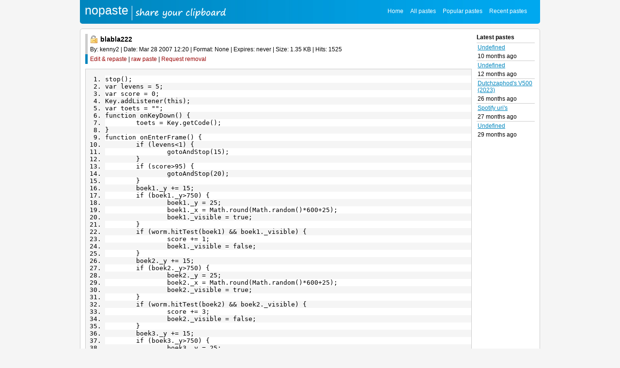

--- FILE ---
content_type: text/html; charset=iso-8859-15
request_url: https://nopaste.nl/dCxgUKJ9Pc
body_size: 1798
content:
<!DOCTYPE html PUBLIC "-//W3C//DTD XHTML 1.0 Transitional//EN" "http://www.w3.org/TR/xhtml1/DTD/xhtml1-transitional.dtd">
<html xmlns="http://www.w3.org/1999/xhtml">
<head>
    <meta http-equiv="content-type" content="text/html; charset=iso-8859-15" />
    <title>blabla222 | nopaste | share your clipboard</title>
    <link rel="stylesheet" type="text/css" href="/style.css" />
    <meta name="description" content="" />
    <meta name="keywords" content="" />
    <meta name="googlebot" content="index,noarchive,follow,noodp" />
    <meta name="robots" content="all,index,follow" />
    <script type="text/javascript" src="/js/jquery-1.5.1.min.js"></script>
    <script type="text/javascript" src="/js/jquery.color.js"></script>
    <script type="text/javascript" src="/js/js.js"></script>
    <script src="https://www.google.com/recaptcha/api.js"></script>
    </head>
<body>
<div class="container">
<div class="bg"><div class="header"><div class="fleft"><a href="/">nopaste</a></div><div class="hright"><a href="/">Home</a><a href="/all">All pastes</a><a href="/popular">Popular pastes</a><a href="/recent">Recent pastes</a></div><br class="clear" /></div></div>
<div class="content"><div class="left">
<div class="fleft">
<div class="titl"><div class="fleft padr"><img src="/img/lock_open.png" alt="Public paste" title="Public paste" /></div> blabla222</div>
<div class="info">By: kenny2 | Date: Mar 28 2007 12:20 | Format: None | Expires: never | Size: 1.35 KB | Hits: 1525</div>
<div class="tool"><a href="/repaste/dCxgUKJ9Pc">Edit &amp; repaste</a> | <a href="/raw/dCxgUKJ9Pc">raw paste</a> | <a href="/remove/dCxgUKJ9Pc">Request removal</a></div>
</div><br class="clear" />
<div class="lepaste"><div class="text" style="font-family:monospace;"><ol><li style="background: #ffffff;"><div style="font: normal normal 1em/1.2em monospace; margin:0; padding:0; background:none; vertical-align:top;">stop();</div></li>
<li style="background: #f5f5f5;"><div style="font: normal normal 1em/1.2em monospace; margin:0; padding:0; background:none; vertical-align:top;">var levens = 5;</div></li>
<li style="background: #ffffff;"><div style="font: normal normal 1em/1.2em monospace; margin:0; padding:0; background:none; vertical-align:top;">var score = 0;</div></li>
<li style="background: #f5f5f5;"><div style="font: normal normal 1em/1.2em monospace; margin:0; padding:0; background:none; vertical-align:top;">Key.addListener(this);</div></li>
<li style="background: #ffffff;"><div style="font: normal normal 1em/1.2em monospace; margin:0; padding:0; background:none; vertical-align:top;">var toets = &quot;&quot;;</div></li>
<li style="background: #f5f5f5;"><div style="font: normal normal 1em/1.2em monospace; margin:0; padding:0; background:none; vertical-align:top;">function onKeyDown() {</div></li>
<li style="background: #ffffff;"><div style="font: normal normal 1em/1.2em monospace; margin:0; padding:0; background:none; vertical-align:top;">&nbsp; &nbsp; &nbsp; &nbsp; toets = Key.getCode();</div></li>
<li style="background: #f5f5f5;"><div style="font: normal normal 1em/1.2em monospace; margin:0; padding:0; background:none; vertical-align:top;">}</div></li>
<li style="background: #ffffff;"><div style="font: normal normal 1em/1.2em monospace; margin:0; padding:0; background:none; vertical-align:top;">function onEnterFrame() {</div></li>
<li style="background: #f5f5f5;"><div style="font: normal normal 1em/1.2em monospace; margin:0; padding:0; background:none; vertical-align:top;">&nbsp; &nbsp; &nbsp; &nbsp; if (levens&lt;1) {</div></li>
<li style="background: #ffffff;"><div style="font: normal normal 1em/1.2em monospace; margin:0; padding:0; background:none; vertical-align:top;">&nbsp; &nbsp; &nbsp; &nbsp; &nbsp; &nbsp; &nbsp; &nbsp; gotoAndStop(15);</div></li>
<li style="background: #f5f5f5;"><div style="font: normal normal 1em/1.2em monospace; margin:0; padding:0; background:none; vertical-align:top;">&nbsp; &nbsp; &nbsp; &nbsp; }</div></li>
<li style="background: #ffffff;"><div style="font: normal normal 1em/1.2em monospace; margin:0; padding:0; background:none; vertical-align:top;">&nbsp; &nbsp; &nbsp; &nbsp; if (score&gt;95) {</div></li>
<li style="background: #f5f5f5;"><div style="font: normal normal 1em/1.2em monospace; margin:0; padding:0; background:none; vertical-align:top;">&nbsp; &nbsp; &nbsp; &nbsp; &nbsp; &nbsp; &nbsp; &nbsp; gotoAndStop(20);</div></li>
<li style="background: #ffffff;"><div style="font: normal normal 1em/1.2em monospace; margin:0; padding:0; background:none; vertical-align:top;">&nbsp; &nbsp; &nbsp; &nbsp; }</div></li>
<li style="background: #f5f5f5;"><div style="font: normal normal 1em/1.2em monospace; margin:0; padding:0; background:none; vertical-align:top;">&nbsp; &nbsp; &nbsp; &nbsp; boek1._y += 15;</div></li>
<li style="background: #ffffff;"><div style="font: normal normal 1em/1.2em monospace; margin:0; padding:0; background:none; vertical-align:top;">&nbsp; &nbsp; &nbsp; &nbsp; if (boek1._y&gt;750) {</div></li>
<li style="background: #f5f5f5;"><div style="font: normal normal 1em/1.2em monospace; margin:0; padding:0; background:none; vertical-align:top;">&nbsp; &nbsp; &nbsp; &nbsp; &nbsp; &nbsp; &nbsp; &nbsp; boek1._y = 25;</div></li>
<li style="background: #ffffff;"><div style="font: normal normal 1em/1.2em monospace; margin:0; padding:0; background:none; vertical-align:top;">&nbsp; &nbsp; &nbsp; &nbsp; &nbsp; &nbsp; &nbsp; &nbsp; boek1._x = Math.round(Math.random()*600+25);</div></li>
<li style="background: #f5f5f5;"><div style="font: normal normal 1em/1.2em monospace; margin:0; padding:0; background:none; vertical-align:top;">&nbsp; &nbsp; &nbsp; &nbsp; &nbsp; &nbsp; &nbsp; &nbsp; boek1._visible = true;</div></li>
<li style="background: #ffffff;"><div style="font: normal normal 1em/1.2em monospace; margin:0; padding:0; background:none; vertical-align:top;">&nbsp; &nbsp; &nbsp; &nbsp; }</div></li>
<li style="background: #f5f5f5;"><div style="font: normal normal 1em/1.2em monospace; margin:0; padding:0; background:none; vertical-align:top;">&nbsp; &nbsp; &nbsp; &nbsp; if (worm.hitTest(boek1) &amp;&amp; boek1._visible) {</div></li>
<li style="background: #ffffff;"><div style="font: normal normal 1em/1.2em monospace; margin:0; padding:0; background:none; vertical-align:top;">&nbsp; &nbsp; &nbsp; &nbsp; &nbsp; &nbsp; &nbsp; &nbsp; score += 1;</div></li>
<li style="background: #f5f5f5;"><div style="font: normal normal 1em/1.2em monospace; margin:0; padding:0; background:none; vertical-align:top;">&nbsp; &nbsp; &nbsp; &nbsp; &nbsp; &nbsp; &nbsp; &nbsp; boek1._visible = false;</div></li>
<li style="background: #ffffff;"><div style="font: normal normal 1em/1.2em monospace; margin:0; padding:0; background:none; vertical-align:top;">&nbsp; &nbsp; &nbsp; &nbsp; }</div></li>
<li style="background: #f5f5f5;"><div style="font: normal normal 1em/1.2em monospace; margin:0; padding:0; background:none; vertical-align:top;">&nbsp; &nbsp; &nbsp; &nbsp; boek2._y += 15;</div></li>
<li style="background: #ffffff;"><div style="font: normal normal 1em/1.2em monospace; margin:0; padding:0; background:none; vertical-align:top;">&nbsp; &nbsp; &nbsp; &nbsp; if (boek2._y&gt;750) {</div></li>
<li style="background: #f5f5f5;"><div style="font: normal normal 1em/1.2em monospace; margin:0; padding:0; background:none; vertical-align:top;">&nbsp; &nbsp; &nbsp; &nbsp; &nbsp; &nbsp; &nbsp; &nbsp; boek2._y = 25;</div></li>
<li style="background: #ffffff;"><div style="font: normal normal 1em/1.2em monospace; margin:0; padding:0; background:none; vertical-align:top;">&nbsp; &nbsp; &nbsp; &nbsp; &nbsp; &nbsp; &nbsp; &nbsp; boek2._x = Math.round(Math.random()*600+25);</div></li>
<li style="background: #f5f5f5;"><div style="font: normal normal 1em/1.2em monospace; margin:0; padding:0; background:none; vertical-align:top;">&nbsp; &nbsp; &nbsp; &nbsp; &nbsp; &nbsp; &nbsp; &nbsp; boek2._visible = true;</div></li>
<li style="background: #ffffff;"><div style="font: normal normal 1em/1.2em monospace; margin:0; padding:0; background:none; vertical-align:top;">&nbsp; &nbsp; &nbsp; &nbsp; }</div></li>
<li style="background: #f5f5f5;"><div style="font: normal normal 1em/1.2em monospace; margin:0; padding:0; background:none; vertical-align:top;">&nbsp; &nbsp; &nbsp; &nbsp; if (worm.hitTest(boek2) &amp;&amp; boek2._visible) {</div></li>
<li style="background: #ffffff;"><div style="font: normal normal 1em/1.2em monospace; margin:0; padding:0; background:none; vertical-align:top;">&nbsp; &nbsp; &nbsp; &nbsp; &nbsp; &nbsp; &nbsp; &nbsp; score += 3;</div></li>
<li style="background: #f5f5f5;"><div style="font: normal normal 1em/1.2em monospace; margin:0; padding:0; background:none; vertical-align:top;">&nbsp; &nbsp; &nbsp; &nbsp; &nbsp; &nbsp; &nbsp; &nbsp; boek2._visible = false;</div></li>
<li style="background: #ffffff;"><div style="font: normal normal 1em/1.2em monospace; margin:0; padding:0; background:none; vertical-align:top;">&nbsp; &nbsp; &nbsp; &nbsp; }</div></li>
<li style="background: #f5f5f5;"><div style="font: normal normal 1em/1.2em monospace; margin:0; padding:0; background:none; vertical-align:top;">&nbsp; &nbsp; &nbsp; &nbsp; boek3._y += 15;</div></li>
<li style="background: #ffffff;"><div style="font: normal normal 1em/1.2em monospace; margin:0; padding:0; background:none; vertical-align:top;">&nbsp; &nbsp; &nbsp; &nbsp; if (boek3._y&gt;750) {</div></li>
<li style="background: #f5f5f5;"><div style="font: normal normal 1em/1.2em monospace; margin:0; padding:0; background:none; vertical-align:top;">&nbsp; &nbsp; &nbsp; &nbsp; &nbsp; &nbsp; &nbsp; &nbsp; boek3._y = 25;</div></li>
<li style="background: #ffffff;"><div style="font: normal normal 1em/1.2em monospace; margin:0; padding:0; background:none; vertical-align:top;">&nbsp; &nbsp; &nbsp; &nbsp; &nbsp; &nbsp; &nbsp; &nbsp; boek3._x = Math.round(Math.random()*600+25);</div></li>
<li style="background: #f5f5f5;"><div style="font: normal normal 1em/1.2em monospace; margin:0; padding:0; background:none; vertical-align:top;">&nbsp; &nbsp; &nbsp; &nbsp; &nbsp; &nbsp; &nbsp; &nbsp; boek3._visible = true;</div></li>
<li style="background: #ffffff;"><div style="font: normal normal 1em/1.2em monospace; margin:0; padding:0; background:none; vertical-align:top;">&nbsp; &nbsp; &nbsp; &nbsp; }</div></li>
<li style="background: #f5f5f5;"><div style="font: normal normal 1em/1.2em monospace; margin:0; padding:0; background:none; vertical-align:top;">&nbsp; &nbsp; &nbsp; &nbsp; if (worm.hitTest(boek3) &amp;&amp; boek3._visible) {</div></li>
<li style="background: #ffffff;"><div style="font: normal normal 1em/1.2em monospace; margin:0; padding:0; background:none; vertical-align:top;">&nbsp; &nbsp; &nbsp; &nbsp; &nbsp; &nbsp; &nbsp; &nbsp; score += 10;</div></li>
<li style="background: #f5f5f5;"><div style="font: normal normal 1em/1.2em monospace; margin:0; padding:0; background:none; vertical-align:top;">&nbsp; &nbsp; &nbsp; &nbsp; &nbsp; &nbsp; &nbsp; &nbsp; boek3._visible = false;</div></li>
<li style="background: #ffffff;"><div style="font: normal normal 1em/1.2em monospace; margin:0; padding:0; background:none; vertical-align:top;">&nbsp; &nbsp; &nbsp; &nbsp; }</div></li>
<li style="background: #f5f5f5;"><div style="font: normal normal 1em/1.2em monospace; margin:0; padding:0; background:none; vertical-align:top;">&nbsp; &nbsp; &nbsp; &nbsp; boek4._y += 15;</div></li>
<li style="background: #ffffff;"><div style="font: normal normal 1em/1.2em monospace; margin:0; padding:0; background:none; vertical-align:top;">&nbsp; &nbsp; &nbsp; &nbsp; if (boek4._y&gt;750) {</div></li>
<li style="background: #f5f5f5;"><div style="font: normal normal 1em/1.2em monospace; margin:0; padding:0; background:none; vertical-align:top;">&nbsp; &nbsp; &nbsp; &nbsp; &nbsp; &nbsp; &nbsp; &nbsp; boek4._y = 25;</div></li>
<li style="background: #ffffff;"><div style="font: normal normal 1em/1.2em monospace; margin:0; padding:0; background:none; vertical-align:top;">&nbsp; &nbsp; &nbsp; &nbsp; &nbsp; &nbsp; &nbsp; &nbsp; boek4._x = Math.round(Math.random()*600+25);</div></li>
<li style="background: #f5f5f5;"><div style="font: normal normal 1em/1.2em monospace; margin:0; padding:0; background:none; vertical-align:top;">&nbsp; &nbsp; &nbsp; &nbsp; &nbsp; &nbsp; &nbsp; &nbsp; boek4._visible = true;</div></li>
<li style="background: #ffffff;"><div style="font: normal normal 1em/1.2em monospace; margin:0; padding:0; background:none; vertical-align:top;">&nbsp; &nbsp; &nbsp; &nbsp; }</div></li>
<li style="background: #f5f5f5;"><div style="font: normal normal 1em/1.2em monospace; margin:0; padding:0; background:none; vertical-align:top;">&nbsp; &nbsp; &nbsp; &nbsp; if (worm.hitTest(boek4) &amp;&amp; boek4._visible) {</div></li>
<li style="background: #ffffff;"><div style="font: normal normal 1em/1.2em monospace; margin:0; padding:0; background:none; vertical-align:top;">&nbsp; &nbsp; &nbsp; &nbsp; &nbsp; &nbsp; &nbsp; &nbsp; score += 10;</div></li>
<li style="background: #f5f5f5;"><div style="font: normal normal 1em/1.2em monospace; margin:0; padding:0; background:none; vertical-align:top;">&nbsp; &nbsp; &nbsp; &nbsp; &nbsp; &nbsp; &nbsp; &nbsp; boek4._visible = false;</div></li>
<li style="background: #ffffff;"><div style="font: normal normal 1em/1.2em monospace; margin:0; padding:0; background:none; vertical-align:top;">&nbsp; &nbsp; &nbsp; &nbsp; }</div></li>
<li style="background: #f5f5f5;"><div style="font: normal normal 1em/1.2em monospace; margin:0; padding:0; background:none; vertical-align:top;">&nbsp; &nbsp; &nbsp; &nbsp; // Controlls </div></li>
<li style="background: #ffffff;"><div style="font: normal normal 1em/1.2em monospace; margin:0; padding:0; background:none; vertical-align:top;">&nbsp; &nbsp; &nbsp; &nbsp; if (toets == 39) {</div></li>
<li style="background: #f5f5f5;"><div style="font: normal normal 1em/1.2em monospace; margin:0; padding:0; background:none; vertical-align:top;">&nbsp; &nbsp; &nbsp; &nbsp; &nbsp; &nbsp; &nbsp; &nbsp; worm._x += 12;</div></li>
<li style="background: #ffffff;"><div style="font: normal normal 1em/1.2em monospace; margin:0; padding:0; background:none; vertical-align:top;">&nbsp; &nbsp; &nbsp; &nbsp; &nbsp; &nbsp; &nbsp; &nbsp; worm.gotoAndStop(10);</div></li>
<li style="background: #f5f5f5;"><div style="font: normal normal 1em/1.2em monospace; margin:0; padding:0; background:none; vertical-align:top;">&nbsp; &nbsp; &nbsp; &nbsp; }</div></li>
<li style="background: #ffffff;"><div style="font: normal normal 1em/1.2em monospace; margin:0; padding:0; background:none; vertical-align:top;">&nbsp; &nbsp; &nbsp; &nbsp; if (toets == 37) {</div></li>
<li style="background: #f5f5f5;"><div style="font: normal normal 1em/1.2em monospace; margin:0; padding:0; background:none; vertical-align:top;">&nbsp; &nbsp; &nbsp; &nbsp; &nbsp; &nbsp; &nbsp; &nbsp; worm._x -= 12;</div></li>
<li style="background: #ffffff;"><div style="font: normal normal 1em/1.2em monospace; margin:0; padding:0; background:none; vertical-align:top;">&nbsp; &nbsp; &nbsp; &nbsp; &nbsp; &nbsp; &nbsp; &nbsp; worm.gotoAndStop(5);</div></li>
<li style="background: #f5f5f5;"><div style="font: normal normal 1em/1.2em monospace; margin:0; padding:0; background:none; vertical-align:top;">&nbsp; &nbsp; &nbsp; &nbsp; }</div></li>
<li style="background: #ffffff;"><div style="font: normal normal 1em/1.2em monospace; margin:0; padding:0; background:none; vertical-align:top;">}</div></li>
<li style="background: #f5f5f5;"><div style="font: normal normal 1em/1.2em monospace; margin:0; padding:0; background:none; vertical-align:top;">function onKeyUp() {</div></li>
<li style="background: #ffffff;"><div style="font: normal normal 1em/1.2em monospace; margin:0; padding:0; background:none; vertical-align:top;">&nbsp; &nbsp; &nbsp; &nbsp; toets = &quot;&quot;;</div></li>
<li style="background: #f5f5f5;"><div style="font: normal normal 1em/1.2em monospace; margin:0; padding:0; background:none; vertical-align:top;">&nbsp; &nbsp; &nbsp; &nbsp; karimo.gotoAndStop(1);</div></li>
<li style="background: #ffffff;"><div style="font: normal normal 1em/1.2em monospace; margin:0; padding:0; background:none; vertical-align:top;">}</div></li>
<li style="background: #f5f5f5;"><div style="font: normal normal 1em/1.2em monospace; margin:0; padding:0; background:none; vertical-align:top;">&nbsp;</div></li>
</ol></div></div></div>
<div class="right"><div class="fq marb lp"><div class="bold pto">Latest pastes</div><div class="tlt"><a href="/4t6jMVYHes">Undefined</a></div><div class="tlt2">10 months ago</div><div class="tlt"><a href="/AEvp9OjtWg">Undefined</a></div><div class="tlt2">12 months ago</div><div class="tlt"><a href="/x30oYoz4Sg">Dutchzaphod&#039;s V500 (2023)</a></div><div class="tlt2">26 months ago</div><div class="tlt"><a href="/8GRmjbmoHp">Spotify uri&#039;s</a></div><div class="tlt2">27 months ago</div><div class="tlt"><a href="/9liXYPNHEe">Undefined</a></div><div class="tlt2">29 months ago</div></div>
</div><br class="clear" /><div></div><div class="footer"><a href="http://nopaste.nl/qH8Yuqpc0W">What's new</a> | <a href="http://nopaste.nl/scF2GdqQgO">Credits</a> | <a href="http://nopaste.nl/cJRewnhk1U">Contact</a></div></div> </div> <script type="text/javascript"> var gaJsHost = (("https:" == document.location.protocol) ? "https://ssl." : "http://www."); document.write(unescape("%3Cscript src='" + gaJsHost + "google-analytics.com/ga.js' type='text/javascript'%3E%3C/script%3E")); </script> <script type="text/javascript"> try { var pageTracker = _gat._getTracker("UA-10020141-2"); pageTracker._trackPageview(); } catch(err) {}</script> </body> </html>